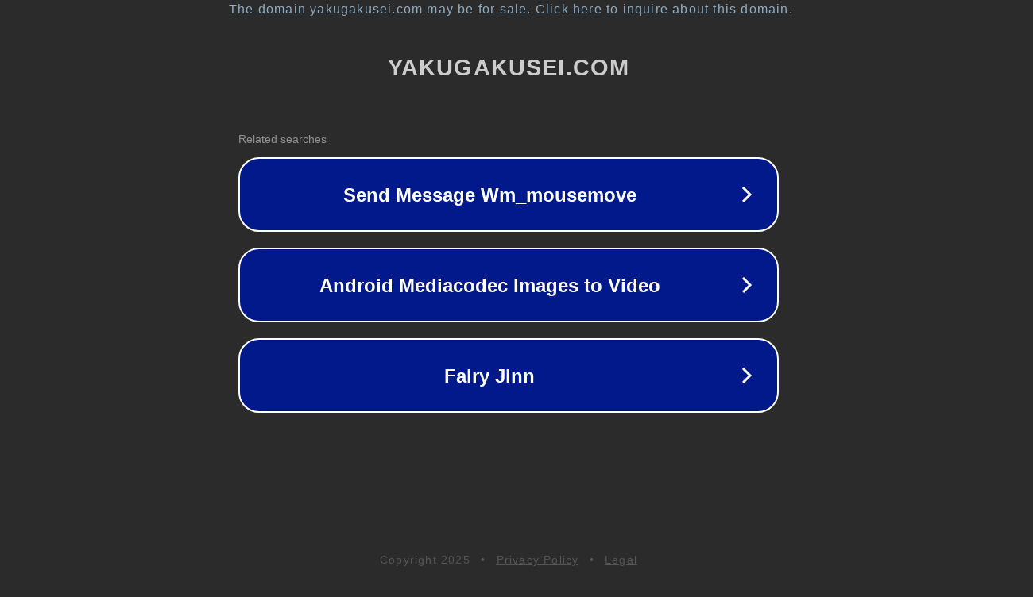

--- FILE ---
content_type: text/html; charset=utf-8
request_url: http://yakugakusei.com/
body_size: 1046
content:
<!doctype html>
<html data-adblockkey="MFwwDQYJKoZIhvcNAQEBBQADSwAwSAJBANDrp2lz7AOmADaN8tA50LsWcjLFyQFcb/P2Txc58oYOeILb3vBw7J6f4pamkAQVSQuqYsKx3YzdUHCvbVZvFUsCAwEAAQ==_APACb8XyJvKMcwqZ5pTxQ8iQ3g15FUj3BtVDT1HvkRTe+sIAi/aBCBB1KONIAHUlB1m8FnLq6xEB2hUUrr59hw==" lang="en" style="background: #2B2B2B;">
<head>
    <meta charset="utf-8">
    <meta name="viewport" content="width=device-width, initial-scale=1">
    <link rel="icon" href="[data-uri]">
    <link rel="preconnect" href="https://www.google.com" crossorigin>
</head>
<body>
<div id="target" style="opacity: 0"></div>
<script>window.park = "[base64]";</script>
<script src="/bXwsuDkxn.js"></script>
</body>
</html>
